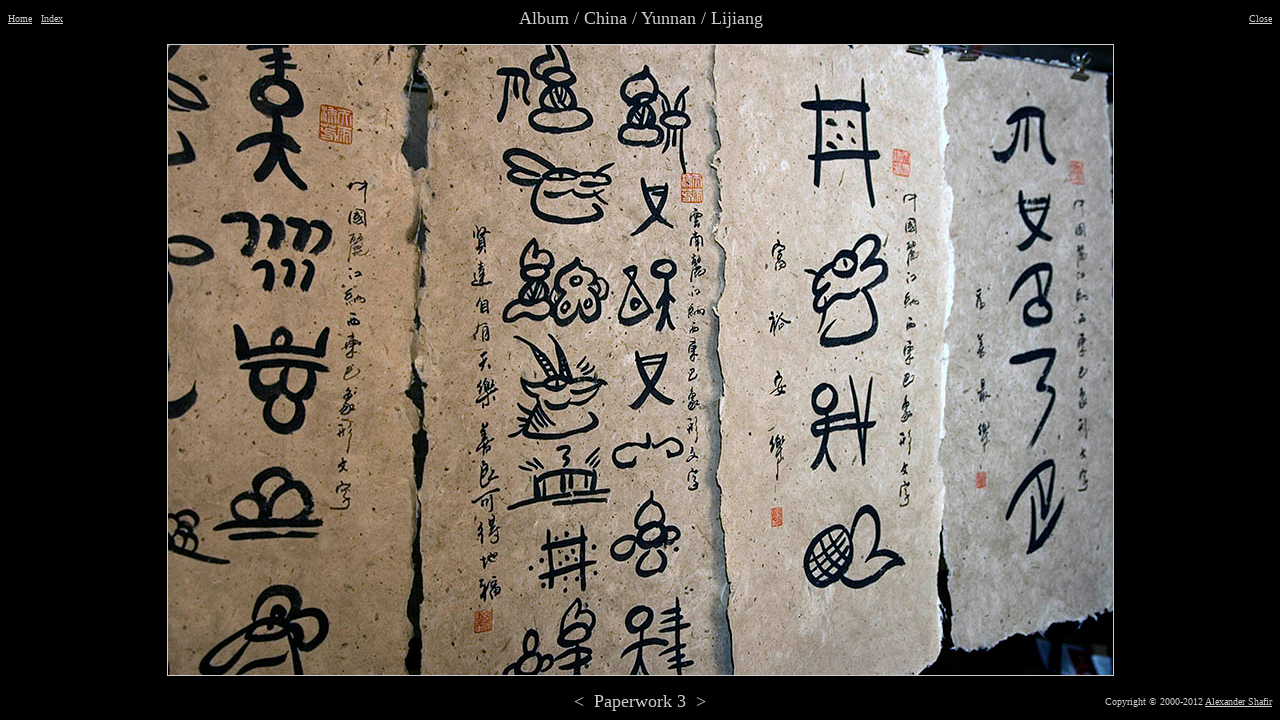

--- FILE ---
content_type: text/html
request_url: https://shafir.info/plain/china~yunnan~lijiang~paperwork_3.htm
body_size: 4094
content:
<!DOCTYPE html PUBLIC "-//W3C//DTD HTML 4.0 Transitional//EN">
<HTML>
  <HEAD>
    <TITLE>Shafir Images - [Paperwork 3]</TITLE>
  	<META http-equiv="Content-Type" content="text/html; charset=UTF-8">
    <META content="INDEX,FOLLOW" name="robots">
    <META name="Keywords" content="Album,China,Yunnan,Lijiang,Paperwork,3,shafir,photo,image">
    <META content="Album / China / Yunnan / Lijiang / Paperwork 3" name="Description">
    <META content="Alexander Shafir" name="Author">
<script src="http://www.google-analytics.com/urchin.js" type="text/javascript">
</script>
<script type="text/javascript">
_uacct = "UA-209011-1";
urchinTracker();
</script>
<script type="text/javascript">

  var _gaq = _gaq || [];
  _gaq.push(['_setAccount', 'UA-209011-1']);
  _gaq.push(['_trackPageview']);

  (function() {
    var ga = document.createElement('script'); ga.type = 'text/javascript'; ga.async = true;
    ga.src = ('https:' == document.location.protocol ? 'https://ssl' : 'http://www') + '.google-analytics.com/ga.js';
    var s = document.getElementsByTagName('script')[0]; s.parentNode.insertBefore(ga, s);
  })();

</script>
  </HEAD>
  <BODY style="color: #CCCCCC; background-color: black;" link= "#CCCCCC" vlink="#CCCCCC">
    <TABLE border="0" cellpadding="0" cellspacing="0" height="100%" width="100%">
      <TBODY>
        <TR align="center" valign="top">
          <TD>
            <TABLE border="0" cellpadding="0" cellspacing="0" width="100%">
              <TBODY>
                <TR>
                  <TD align="left" valign="middle" width="20%"><FONT size="-2">
                    <A href="index.htm" rel="index" title="Shafir Images">Home</A>
										&nbsp;
                    <A href="tmb_china~yunnan~lijiang~paperwork_3.htm" title="Thumbnails">Index</A>
										</FONT>
                  </TD>
                  <TD align="center" valign="middle" width="60%"><FONT size="+1">
									Album / China / Yunnan / Lijiang
									</FONT></TD>
                  <TD align="right" valign="middle" width="20%">	<FONT size="-2">
                    <A onclick="window.close()" href="index.htm">Close</A>
										</FONT>
                  </TD>
                </TR>
              </TBODY>
            </TABLE>
          </TD>
        </TR>
        <TR align="center" valign="middle">
          <TD>
					<FONT color="white">
          <A href="china~yunnan~lijiang~paperwork_4.htm" rel="next" rev="prev">
          <IMG src="/shafir_images/10Album/04China~10Yunnan~24Lijiang~404Paperwork_3.jpg" border="1" alt="Album,China,Yunnan,Lijiang,Paperwork,3,shafir,photo,image" width="945" height="630">
          </A>
					</FONT>
          </TD>
        </TR>
        <TR align="center" valign="bottom">
          <TD>
            <TABLE border="0" cellpadding="0" cellspacing="0" width="100%">
              <TBODY>
                <TR>
                  <TD align="left" valign="middle" width="25%"><g:plusone></g:plusone>&nbsp<FONT size="-2"></FONT>
                  </TD>
                  <TD align="center" valign="middle" width="50%">
				    <FONT size="+1">
					<a href="china~yunnan~lijiang~paperwork_2.htm" style="text-decoration:none" accesskey="P" rel="prev" rev="next" title="Previous">&lt</a>
					&nbsp;Paperwork 3&nbsp;
					<a href="china~yunnan~lijiang~paperwork_4.htm" style="text-decoration:none" accesskey="N" rel="next" rev="prev" title="Next">&gt</a>
					</FONT>
                  </TD>
                  <TD align="right" valign="middle" width="25%">
                    <FONT size="-2">Copyright &copy; 2000-2012 <A href="/contact.htm" title="Contact">Alexander Shafir</A></FONT>
                  </TD>
                </TR>
              </TBODY>
            </TABLE>
          </TD>
        </TR>
      </TBODY>
    </TABLE>
<script type="text/javascript">
  (function() {
    var po = document.createElement('script'); po.type = 'text/javascript'; po.async = true;
    po.src = 'https://apis.google.com/js/plusone.js';
    var s = document.getElementsByTagName('script')[0]; s.parentNode.insertBefore(po, s);
  })();
</script>
  </BODY>
</HTML>



--- FILE ---
content_type: text/html; charset=utf-8
request_url: https://accounts.google.com/o/oauth2/postmessageRelay?parent=https%3A%2F%2Fshafir.info&jsh=m%3B%2F_%2Fscs%2Fabc-static%2F_%2Fjs%2Fk%3Dgapi.lb.en.2kN9-TZiXrM.O%2Fd%3D1%2Frs%3DAHpOoo_B4hu0FeWRuWHfxnZ3V0WubwN7Qw%2Fm%3D__features__
body_size: 113
content:
<!DOCTYPE html><html><head><title></title><meta http-equiv="content-type" content="text/html; charset=utf-8"><meta http-equiv="X-UA-Compatible" content="IE=edge"><meta name="viewport" content="width=device-width, initial-scale=1, minimum-scale=1, maximum-scale=1, user-scalable=0"><script src='https://ssl.gstatic.com/accounts/o/2580342461-postmessagerelay.js' nonce="4untr9PhDYa5Iv5B4seTsw"></script></head><body><script type="text/javascript" src="https://apis.google.com/js/rpc:shindig_random.js?onload=init" nonce="4untr9PhDYa5Iv5B4seTsw"></script></body></html>